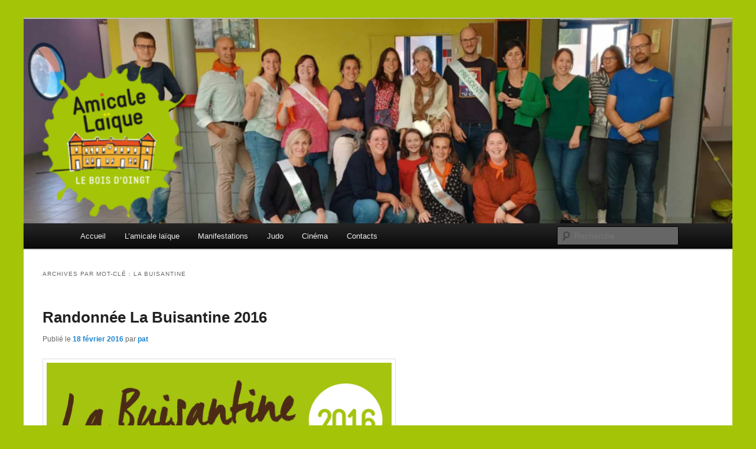

--- FILE ---
content_type: text/html; charset=UTF-8
request_url: https://amicalelaique.boisdoingt.org/tag/la-buisantine/
body_size: 13333
content:
<!DOCTYPE html>
<!--[if IE 6]>
<html id="ie6" lang="fr-FR">
<![endif]-->
<!--[if IE 7]>
<html id="ie7" lang="fr-FR">
<![endif]-->
<!--[if IE 8]>
<html id="ie8" lang="fr-FR">
<![endif]-->
<!--[if !(IE 6) & !(IE 7) & !(IE 8)]><!-->
<html lang="fr-FR">
<!--<![endif]-->
<head>
<meta charset="UTF-8" />
<meta name="viewport" content="width=device-width" />
<title>
la buisantine Archives - Amicale Laïque du Bois d&#039;OingtAmicale Laïque du Bois d&#039;Oingt	</title>
<link rel="profile" href="https://gmpg.org/xfn/11" />
<link rel="stylesheet" type="text/css" media="all" href="https://amicalelaique.boisdoingt.org/wp-content/themes/twentyeleven/style.css?ver=20190507" />
<link rel="pingback" href="https://amicalelaique.boisdoingt.org/xmlrpc.php">
<!--[if lt IE 9]>
<script src="https://amicalelaique.boisdoingt.org/wp-content/themes/twentyeleven/js/html5.js?ver=3.7.0" type="text/javascript"></script>
<![endif]-->
<meta name='robots' content='index, follow, max-image-preview:large, max-snippet:-1, max-video-preview:-1' />

	<!-- This site is optimized with the Yoast SEO plugin v21.1 - https://yoast.com/wordpress/plugins/seo/ -->
	<link rel="canonical" href="https://amicalelaique.boisdoingt.org/tag/la-buisantine/" />
	<meta property="og:locale" content="fr_FR" />
	<meta property="og:type" content="article" />
	<meta property="og:title" content="la buisantine Archives - Amicale Laïque du Bois d&#039;Oingt" />
	<meta property="og:url" content="https://amicalelaique.boisdoingt.org/tag/la-buisantine/" />
	<meta property="og:site_name" content="Amicale Laïque du Bois d&#039;Oingt" />
	<script type="application/ld+json" class="yoast-schema-graph">{"@context":"https://schema.org","@graph":[{"@type":"CollectionPage","@id":"https://amicalelaique.boisdoingt.org/tag/la-buisantine/","url":"https://amicalelaique.boisdoingt.org/tag/la-buisantine/","name":"la buisantine Archives - Amicale Laïque du Bois d&#039;Oingt","isPartOf":{"@id":"https://amicalelaique.boisdoingt.org/#website"},"inLanguage":"fr-FR"},{"@type":"WebSite","@id":"https://amicalelaique.boisdoingt.org/#website","url":"https://amicalelaique.boisdoingt.org/","name":"Amicale Laïque du Bois d&#039;Oingt","description":"","potentialAction":[{"@type":"SearchAction","target":{"@type":"EntryPoint","urlTemplate":"https://amicalelaique.boisdoingt.org/?s={search_term_string}"},"query-input":"required name=search_term_string"}],"inLanguage":"fr-FR"}]}</script>
	<!-- / Yoast SEO plugin. -->


<link rel='dns-prefetch' href='//stats.wp.com' />
<link rel='dns-prefetch' href='//v0.wordpress.com' />
<link rel='dns-prefetch' href='//c0.wp.com' />
<link rel='dns-prefetch' href='//i0.wp.com' />
<link rel="alternate" type="application/rss+xml" title="Amicale Laïque du Bois d&#039;Oingt &raquo; Flux" href="https://amicalelaique.boisdoingt.org/feed/" />
<link rel="alternate" type="application/rss+xml" title="Amicale Laïque du Bois d&#039;Oingt &raquo; Flux des commentaires" href="https://amicalelaique.boisdoingt.org/comments/feed/" />
<link rel="alternate" type="text/calendar" title="Amicale Laïque du Bois d&#039;Oingt &raquo; Flux iCal" href="https://amicalelaique.boisdoingt.org/evenements/?ical=1" />
<link rel="alternate" type="application/rss+xml" title="Amicale Laïque du Bois d&#039;Oingt &raquo; Flux de l’étiquette la buisantine" href="https://amicalelaique.boisdoingt.org/tag/la-buisantine/feed/" />
<script type="text/javascript">
window._wpemojiSettings = {"baseUrl":"https:\/\/s.w.org\/images\/core\/emoji\/14.0.0\/72x72\/","ext":".png","svgUrl":"https:\/\/s.w.org\/images\/core\/emoji\/14.0.0\/svg\/","svgExt":".svg","source":{"concatemoji":"https:\/\/amicalelaique.boisdoingt.org\/wp-includes\/js\/wp-emoji-release.min.js?ver=6.1.9"}};
/*! This file is auto-generated */
!function(e,a,t){var n,r,o,i=a.createElement("canvas"),p=i.getContext&&i.getContext("2d");function s(e,t){var a=String.fromCharCode,e=(p.clearRect(0,0,i.width,i.height),p.fillText(a.apply(this,e),0,0),i.toDataURL());return p.clearRect(0,0,i.width,i.height),p.fillText(a.apply(this,t),0,0),e===i.toDataURL()}function c(e){var t=a.createElement("script");t.src=e,t.defer=t.type="text/javascript",a.getElementsByTagName("head")[0].appendChild(t)}for(o=Array("flag","emoji"),t.supports={everything:!0,everythingExceptFlag:!0},r=0;r<o.length;r++)t.supports[o[r]]=function(e){if(p&&p.fillText)switch(p.textBaseline="top",p.font="600 32px Arial",e){case"flag":return s([127987,65039,8205,9895,65039],[127987,65039,8203,9895,65039])?!1:!s([55356,56826,55356,56819],[55356,56826,8203,55356,56819])&&!s([55356,57332,56128,56423,56128,56418,56128,56421,56128,56430,56128,56423,56128,56447],[55356,57332,8203,56128,56423,8203,56128,56418,8203,56128,56421,8203,56128,56430,8203,56128,56423,8203,56128,56447]);case"emoji":return!s([129777,127995,8205,129778,127999],[129777,127995,8203,129778,127999])}return!1}(o[r]),t.supports.everything=t.supports.everything&&t.supports[o[r]],"flag"!==o[r]&&(t.supports.everythingExceptFlag=t.supports.everythingExceptFlag&&t.supports[o[r]]);t.supports.everythingExceptFlag=t.supports.everythingExceptFlag&&!t.supports.flag,t.DOMReady=!1,t.readyCallback=function(){t.DOMReady=!0},t.supports.everything||(n=function(){t.readyCallback()},a.addEventListener?(a.addEventListener("DOMContentLoaded",n,!1),e.addEventListener("load",n,!1)):(e.attachEvent("onload",n),a.attachEvent("onreadystatechange",function(){"complete"===a.readyState&&t.readyCallback()})),(e=t.source||{}).concatemoji?c(e.concatemoji):e.wpemoji&&e.twemoji&&(c(e.twemoji),c(e.wpemoji)))}(window,document,window._wpemojiSettings);
</script>
<style type="text/css">
img.wp-smiley,
img.emoji {
	display: inline !important;
	border: none !important;
	box-shadow: none !important;
	height: 1em !important;
	width: 1em !important;
	margin: 0 0.07em !important;
	vertical-align: -0.1em !important;
	background: none !important;
	padding: 0 !important;
}
</style>
	<link rel='stylesheet' id='formidable-css' href='https://amicalelaique.boisdoingt.org/wp-content/plugins/formidable/css/formidableforms.css?ver=1142300' type='text/css' media='all' />
<link rel='stylesheet' id='twb-open-sans-css' href='https://fonts.googleapis.com/css?family=Open+Sans%3A300%2C400%2C500%2C600%2C700%2C800&#038;display=swap&#038;ver=6.1.9' type='text/css' media='all' />
<link rel='stylesheet' id='twb-global-css' href='https://amicalelaique.boisdoingt.org/wp-content/plugins/form-maker/booster/assets/css/global.css?ver=1.0.0' type='text/css' media='all' />
<link rel='stylesheet' id='wp-block-library-css' href='https://c0.wp.com/c/6.1.9/wp-includes/css/dist/block-library/style.min.css' type='text/css' media='all' />
<style id='wp-block-library-inline-css' type='text/css'>
.has-text-align-justify{text-align:justify;}
</style>
<style id='wp-block-library-theme-inline-css' type='text/css'>
.wp-block-audio figcaption{color:#555;font-size:13px;text-align:center}.is-dark-theme .wp-block-audio figcaption{color:hsla(0,0%,100%,.65)}.wp-block-audio{margin:0 0 1em}.wp-block-code{border:1px solid #ccc;border-radius:4px;font-family:Menlo,Consolas,monaco,monospace;padding:.8em 1em}.wp-block-embed figcaption{color:#555;font-size:13px;text-align:center}.is-dark-theme .wp-block-embed figcaption{color:hsla(0,0%,100%,.65)}.wp-block-embed{margin:0 0 1em}.blocks-gallery-caption{color:#555;font-size:13px;text-align:center}.is-dark-theme .blocks-gallery-caption{color:hsla(0,0%,100%,.65)}.wp-block-image figcaption{color:#555;font-size:13px;text-align:center}.is-dark-theme .wp-block-image figcaption{color:hsla(0,0%,100%,.65)}.wp-block-image{margin:0 0 1em}.wp-block-pullquote{border-top:4px solid;border-bottom:4px solid;margin-bottom:1.75em;color:currentColor}.wp-block-pullquote__citation,.wp-block-pullquote cite,.wp-block-pullquote footer{color:currentColor;text-transform:uppercase;font-size:.8125em;font-style:normal}.wp-block-quote{border-left:.25em solid;margin:0 0 1.75em;padding-left:1em}.wp-block-quote cite,.wp-block-quote footer{color:currentColor;font-size:.8125em;position:relative;font-style:normal}.wp-block-quote.has-text-align-right{border-left:none;border-right:.25em solid;padding-left:0;padding-right:1em}.wp-block-quote.has-text-align-center{border:none;padding-left:0}.wp-block-quote.is-large,.wp-block-quote.is-style-large,.wp-block-quote.is-style-plain{border:none}.wp-block-search .wp-block-search__label{font-weight:700}.wp-block-search__button{border:1px solid #ccc;padding:.375em .625em}:where(.wp-block-group.has-background){padding:1.25em 2.375em}.wp-block-separator.has-css-opacity{opacity:.4}.wp-block-separator{border:none;border-bottom:2px solid;margin-left:auto;margin-right:auto}.wp-block-separator.has-alpha-channel-opacity{opacity:1}.wp-block-separator:not(.is-style-wide):not(.is-style-dots){width:100px}.wp-block-separator.has-background:not(.is-style-dots){border-bottom:none;height:1px}.wp-block-separator.has-background:not(.is-style-wide):not(.is-style-dots){height:2px}.wp-block-table{margin:"0 0 1em 0"}.wp-block-table thead{border-bottom:3px solid}.wp-block-table tfoot{border-top:3px solid}.wp-block-table td,.wp-block-table th{word-break:normal}.wp-block-table figcaption{color:#555;font-size:13px;text-align:center}.is-dark-theme .wp-block-table figcaption{color:hsla(0,0%,100%,.65)}.wp-block-video figcaption{color:#555;font-size:13px;text-align:center}.is-dark-theme .wp-block-video figcaption{color:hsla(0,0%,100%,.65)}.wp-block-video{margin:0 0 1em}.wp-block-template-part.has-background{padding:1.25em 2.375em;margin-top:0;margin-bottom:0}
</style>
<link rel='stylesheet' id='jetpack-videopress-video-block-view-css' href='https://amicalelaique.boisdoingt.org/wp-content/plugins/jetpack/jetpack_vendor/automattic/jetpack-videopress/build/block-editor/blocks/video/view.css?minify=false&#038;ver=34ae973733627b74a14e' type='text/css' media='all' />
<link rel='stylesheet' id='mediaelement-css' href='https://c0.wp.com/c/6.1.9/wp-includes/js/mediaelement/mediaelementplayer-legacy.min.css' type='text/css' media='all' />
<link rel='stylesheet' id='wp-mediaelement-css' href='https://c0.wp.com/c/6.1.9/wp-includes/js/mediaelement/wp-mediaelement.min.css' type='text/css' media='all' />
<link rel='stylesheet' id='classic-theme-styles-css' href='https://c0.wp.com/c/6.1.9/wp-includes/css/classic-themes.min.css' type='text/css' media='all' />
<style id='global-styles-inline-css' type='text/css'>
body{--wp--preset--color--black: #000;--wp--preset--color--cyan-bluish-gray: #abb8c3;--wp--preset--color--white: #fff;--wp--preset--color--pale-pink: #f78da7;--wp--preset--color--vivid-red: #cf2e2e;--wp--preset--color--luminous-vivid-orange: #ff6900;--wp--preset--color--luminous-vivid-amber: #fcb900;--wp--preset--color--light-green-cyan: #7bdcb5;--wp--preset--color--vivid-green-cyan: #00d084;--wp--preset--color--pale-cyan-blue: #8ed1fc;--wp--preset--color--vivid-cyan-blue: #0693e3;--wp--preset--color--vivid-purple: #9b51e0;--wp--preset--color--blue: #1982d1;--wp--preset--color--dark-gray: #373737;--wp--preset--color--medium-gray: #666;--wp--preset--color--light-gray: #e2e2e2;--wp--preset--gradient--vivid-cyan-blue-to-vivid-purple: linear-gradient(135deg,rgba(6,147,227,1) 0%,rgb(155,81,224) 100%);--wp--preset--gradient--light-green-cyan-to-vivid-green-cyan: linear-gradient(135deg,rgb(122,220,180) 0%,rgb(0,208,130) 100%);--wp--preset--gradient--luminous-vivid-amber-to-luminous-vivid-orange: linear-gradient(135deg,rgba(252,185,0,1) 0%,rgba(255,105,0,1) 100%);--wp--preset--gradient--luminous-vivid-orange-to-vivid-red: linear-gradient(135deg,rgba(255,105,0,1) 0%,rgb(207,46,46) 100%);--wp--preset--gradient--very-light-gray-to-cyan-bluish-gray: linear-gradient(135deg,rgb(238,238,238) 0%,rgb(169,184,195) 100%);--wp--preset--gradient--cool-to-warm-spectrum: linear-gradient(135deg,rgb(74,234,220) 0%,rgb(151,120,209) 20%,rgb(207,42,186) 40%,rgb(238,44,130) 60%,rgb(251,105,98) 80%,rgb(254,248,76) 100%);--wp--preset--gradient--blush-light-purple: linear-gradient(135deg,rgb(255,206,236) 0%,rgb(152,150,240) 100%);--wp--preset--gradient--blush-bordeaux: linear-gradient(135deg,rgb(254,205,165) 0%,rgb(254,45,45) 50%,rgb(107,0,62) 100%);--wp--preset--gradient--luminous-dusk: linear-gradient(135deg,rgb(255,203,112) 0%,rgb(199,81,192) 50%,rgb(65,88,208) 100%);--wp--preset--gradient--pale-ocean: linear-gradient(135deg,rgb(255,245,203) 0%,rgb(182,227,212) 50%,rgb(51,167,181) 100%);--wp--preset--gradient--electric-grass: linear-gradient(135deg,rgb(202,248,128) 0%,rgb(113,206,126) 100%);--wp--preset--gradient--midnight: linear-gradient(135deg,rgb(2,3,129) 0%,rgb(40,116,252) 100%);--wp--preset--duotone--dark-grayscale: url('#wp-duotone-dark-grayscale');--wp--preset--duotone--grayscale: url('#wp-duotone-grayscale');--wp--preset--duotone--purple-yellow: url('#wp-duotone-purple-yellow');--wp--preset--duotone--blue-red: url('#wp-duotone-blue-red');--wp--preset--duotone--midnight: url('#wp-duotone-midnight');--wp--preset--duotone--magenta-yellow: url('#wp-duotone-magenta-yellow');--wp--preset--duotone--purple-green: url('#wp-duotone-purple-green');--wp--preset--duotone--blue-orange: url('#wp-duotone-blue-orange');--wp--preset--font-size--small: 13px;--wp--preset--font-size--medium: 20px;--wp--preset--font-size--large: 36px;--wp--preset--font-size--x-large: 42px;--wp--preset--spacing--20: 0.44rem;--wp--preset--spacing--30: 0.67rem;--wp--preset--spacing--40: 1rem;--wp--preset--spacing--50: 1.5rem;--wp--preset--spacing--60: 2.25rem;--wp--preset--spacing--70: 3.38rem;--wp--preset--spacing--80: 5.06rem;}:where(.is-layout-flex){gap: 0.5em;}body .is-layout-flow > .alignleft{float: left;margin-inline-start: 0;margin-inline-end: 2em;}body .is-layout-flow > .alignright{float: right;margin-inline-start: 2em;margin-inline-end: 0;}body .is-layout-flow > .aligncenter{margin-left: auto !important;margin-right: auto !important;}body .is-layout-constrained > .alignleft{float: left;margin-inline-start: 0;margin-inline-end: 2em;}body .is-layout-constrained > .alignright{float: right;margin-inline-start: 2em;margin-inline-end: 0;}body .is-layout-constrained > .aligncenter{margin-left: auto !important;margin-right: auto !important;}body .is-layout-constrained > :where(:not(.alignleft):not(.alignright):not(.alignfull)){max-width: var(--wp--style--global--content-size);margin-left: auto !important;margin-right: auto !important;}body .is-layout-constrained > .alignwide{max-width: var(--wp--style--global--wide-size);}body .is-layout-flex{display: flex;}body .is-layout-flex{flex-wrap: wrap;align-items: center;}body .is-layout-flex > *{margin: 0;}:where(.wp-block-columns.is-layout-flex){gap: 2em;}.has-black-color{color: var(--wp--preset--color--black) !important;}.has-cyan-bluish-gray-color{color: var(--wp--preset--color--cyan-bluish-gray) !important;}.has-white-color{color: var(--wp--preset--color--white) !important;}.has-pale-pink-color{color: var(--wp--preset--color--pale-pink) !important;}.has-vivid-red-color{color: var(--wp--preset--color--vivid-red) !important;}.has-luminous-vivid-orange-color{color: var(--wp--preset--color--luminous-vivid-orange) !important;}.has-luminous-vivid-amber-color{color: var(--wp--preset--color--luminous-vivid-amber) !important;}.has-light-green-cyan-color{color: var(--wp--preset--color--light-green-cyan) !important;}.has-vivid-green-cyan-color{color: var(--wp--preset--color--vivid-green-cyan) !important;}.has-pale-cyan-blue-color{color: var(--wp--preset--color--pale-cyan-blue) !important;}.has-vivid-cyan-blue-color{color: var(--wp--preset--color--vivid-cyan-blue) !important;}.has-vivid-purple-color{color: var(--wp--preset--color--vivid-purple) !important;}.has-black-background-color{background-color: var(--wp--preset--color--black) !important;}.has-cyan-bluish-gray-background-color{background-color: var(--wp--preset--color--cyan-bluish-gray) !important;}.has-white-background-color{background-color: var(--wp--preset--color--white) !important;}.has-pale-pink-background-color{background-color: var(--wp--preset--color--pale-pink) !important;}.has-vivid-red-background-color{background-color: var(--wp--preset--color--vivid-red) !important;}.has-luminous-vivid-orange-background-color{background-color: var(--wp--preset--color--luminous-vivid-orange) !important;}.has-luminous-vivid-amber-background-color{background-color: var(--wp--preset--color--luminous-vivid-amber) !important;}.has-light-green-cyan-background-color{background-color: var(--wp--preset--color--light-green-cyan) !important;}.has-vivid-green-cyan-background-color{background-color: var(--wp--preset--color--vivid-green-cyan) !important;}.has-pale-cyan-blue-background-color{background-color: var(--wp--preset--color--pale-cyan-blue) !important;}.has-vivid-cyan-blue-background-color{background-color: var(--wp--preset--color--vivid-cyan-blue) !important;}.has-vivid-purple-background-color{background-color: var(--wp--preset--color--vivid-purple) !important;}.has-black-border-color{border-color: var(--wp--preset--color--black) !important;}.has-cyan-bluish-gray-border-color{border-color: var(--wp--preset--color--cyan-bluish-gray) !important;}.has-white-border-color{border-color: var(--wp--preset--color--white) !important;}.has-pale-pink-border-color{border-color: var(--wp--preset--color--pale-pink) !important;}.has-vivid-red-border-color{border-color: var(--wp--preset--color--vivid-red) !important;}.has-luminous-vivid-orange-border-color{border-color: var(--wp--preset--color--luminous-vivid-orange) !important;}.has-luminous-vivid-amber-border-color{border-color: var(--wp--preset--color--luminous-vivid-amber) !important;}.has-light-green-cyan-border-color{border-color: var(--wp--preset--color--light-green-cyan) !important;}.has-vivid-green-cyan-border-color{border-color: var(--wp--preset--color--vivid-green-cyan) !important;}.has-pale-cyan-blue-border-color{border-color: var(--wp--preset--color--pale-cyan-blue) !important;}.has-vivid-cyan-blue-border-color{border-color: var(--wp--preset--color--vivid-cyan-blue) !important;}.has-vivid-purple-border-color{border-color: var(--wp--preset--color--vivid-purple) !important;}.has-vivid-cyan-blue-to-vivid-purple-gradient-background{background: var(--wp--preset--gradient--vivid-cyan-blue-to-vivid-purple) !important;}.has-light-green-cyan-to-vivid-green-cyan-gradient-background{background: var(--wp--preset--gradient--light-green-cyan-to-vivid-green-cyan) !important;}.has-luminous-vivid-amber-to-luminous-vivid-orange-gradient-background{background: var(--wp--preset--gradient--luminous-vivid-amber-to-luminous-vivid-orange) !important;}.has-luminous-vivid-orange-to-vivid-red-gradient-background{background: var(--wp--preset--gradient--luminous-vivid-orange-to-vivid-red) !important;}.has-very-light-gray-to-cyan-bluish-gray-gradient-background{background: var(--wp--preset--gradient--very-light-gray-to-cyan-bluish-gray) !important;}.has-cool-to-warm-spectrum-gradient-background{background: var(--wp--preset--gradient--cool-to-warm-spectrum) !important;}.has-blush-light-purple-gradient-background{background: var(--wp--preset--gradient--blush-light-purple) !important;}.has-blush-bordeaux-gradient-background{background: var(--wp--preset--gradient--blush-bordeaux) !important;}.has-luminous-dusk-gradient-background{background: var(--wp--preset--gradient--luminous-dusk) !important;}.has-pale-ocean-gradient-background{background: var(--wp--preset--gradient--pale-ocean) !important;}.has-electric-grass-gradient-background{background: var(--wp--preset--gradient--electric-grass) !important;}.has-midnight-gradient-background{background: var(--wp--preset--gradient--midnight) !important;}.has-small-font-size{font-size: var(--wp--preset--font-size--small) !important;}.has-medium-font-size{font-size: var(--wp--preset--font-size--medium) !important;}.has-large-font-size{font-size: var(--wp--preset--font-size--large) !important;}.has-x-large-font-size{font-size: var(--wp--preset--font-size--x-large) !important;}
.wp-block-navigation a:where(:not(.wp-element-button)){color: inherit;}
:where(.wp-block-columns.is-layout-flex){gap: 2em;}
.wp-block-pullquote{font-size: 1.5em;line-height: 1.6;}
</style>
<link rel='stylesheet' id='twentyeleven-block-style-css' href='https://amicalelaique.boisdoingt.org/wp-content/themes/twentyeleven/blocks.css?ver=20190102' type='text/css' media='all' />
<link rel='stylesheet' id='fancybox-css' href='https://amicalelaique.boisdoingt.org/wp-content/plugins/easy-fancybox/fancybox/1.5.4/jquery.fancybox.min.css?ver=6.1.9' type='text/css' media='screen' />
<style id='fancybox-inline-css' type='text/css'>
#fancybox-outer{background:#ffffff}#fancybox-content{background:#ffffff;border-color:#ffffff;color:#000000;}#fancybox-title,#fancybox-title-float-main{color:#fff}
</style>
<link rel='stylesheet' id='jetpack_css-css' href='https://c0.wp.com/p/jetpack/12.5.1/css/jetpack.css' type='text/css' media='all' />
<script type='text/javascript' src='https://c0.wp.com/c/6.1.9/wp-includes/js/jquery/jquery.min.js' id='jquery-core-js'></script>
<script type='text/javascript' src='https://c0.wp.com/c/6.1.9/wp-includes/js/jquery/jquery-migrate.min.js' id='jquery-migrate-js'></script>
<script type='text/javascript' src='https://amicalelaique.boisdoingt.org/wp-content/plugins/form-maker/booster/assets/js/circle-progress.js?ver=1.2.2' id='twb-circle-js'></script>
<script type='text/javascript' id='twb-global-js-extra'>
/* <![CDATA[ */
var twb = {"nonce":"b30994572a","ajax_url":"https:\/\/amicalelaique.boisdoingt.org\/wp-admin\/admin-ajax.php","plugin_url":"https:\/\/amicalelaique.boisdoingt.org\/wp-content\/plugins\/form-maker\/booster","href":"https:\/\/amicalelaique.boisdoingt.org\/wp-admin\/admin.php?page=twb_form-maker"};
var twb = {"nonce":"b30994572a","ajax_url":"https:\/\/amicalelaique.boisdoingt.org\/wp-admin\/admin-ajax.php","plugin_url":"https:\/\/amicalelaique.boisdoingt.org\/wp-content\/plugins\/form-maker\/booster","href":"https:\/\/amicalelaique.boisdoingt.org\/wp-admin\/admin.php?page=twb_form-maker"};
/* ]]> */
</script>
<script type='text/javascript' src='https://amicalelaique.boisdoingt.org/wp-content/plugins/form-maker/booster/assets/js/global.js?ver=1.0.0' id='twb-global-js'></script>
<script type='text/javascript' src='https://c0.wp.com/c/6.1.9/wp-includes/js/tinymce/tinymce.min.js' id='wp-tinymce-root-js'></script>
<script type='text/javascript' src='https://c0.wp.com/c/6.1.9/wp-includes/js/tinymce/plugins/compat3x/plugin.min.js' id='wp-tinymce-js'></script>
<link rel="https://api.w.org/" href="https://amicalelaique.boisdoingt.org/wp-json/" /><link rel="alternate" type="application/json" href="https://amicalelaique.boisdoingt.org/wp-json/wp/v2/tags/26" /><link rel="EditURI" type="application/rsd+xml" title="RSD" href="https://amicalelaique.boisdoingt.org/xmlrpc.php?rsd" />
<link rel="wlwmanifest" type="application/wlwmanifest+xml" href="https://amicalelaique.boisdoingt.org/wp-includes/wlwmanifest.xml" />
<meta name="generator" content="WordPress 6.1.9" />
<meta name="tec-api-version" content="v1"><meta name="tec-api-origin" content="https://amicalelaique.boisdoingt.org"><link rel="alternate" href="https://amicalelaique.boisdoingt.org/wp-json/tribe/events/v1/events/?tags=la-buisantine" />	<style>img#wpstats{display:none}</style>
				<style type="text/css" id="twentyeleven-header-css">
				#site-title,
		#site-description {
			position: absolute;
			clip: rect(1px 1px 1px 1px); /* IE6, IE7 */
			clip: rect(1px, 1px, 1px, 1px);
		}
				</style>
		<style type="text/css" id="custom-background-css">
body.custom-background { background-color: #a4c408; }
</style>
				<style type="text/css">
				/* If html does not have either class, do not show lazy loaded images. */
				html:not( .jetpack-lazy-images-js-enabled ):not( .js ) .jetpack-lazy-image {
					display: none;
				}
			</style>
			<script>
				document.documentElement.classList.add(
					'jetpack-lazy-images-js-enabled'
				);
			</script>
				<style type="text/css" id="wp-custom-css">
			/*
Bienvenue dans l'éditeur de CSS !

Pour en savoir plus sur le fonctionnement de l'éditeur, vous pouvez vous
rendre sur cette page :
http://wp.me/PEmnE-Bt
*/

#page {
	max-width: 1200px;
}

#primary {
	padding: 0 2rem 0 2rem;
	width: 100%;
	box-sizing: border-box;
}
#content {
	width: 100%;
	margin: 0;
}

#secondary {
	display: none;
}

.singular .entry-header, .singular .entry-content {
	width: 100%;
}

.singular.page .hentry {
	padding: 0;
}

.entry-content h1 {
	font-size: 1.5em;
	margin: 0 0 .6em;
}

.entry-content h2 {
	font-size: 1.3em;
	margin: 0 0 .4em;
}

.frm_forms br {
	display: none;
}

.text-center {
	text-align: center;
}

.wp-block-button .wp-block-button__link {
	margin: 5px 0 20px;
	text-shadow: none;
	transition: background-color 200ms;
}

.wp-block-button .wp-block-button__link:hover {
	color: white;
	background-color: #6ebe07 !important;
}

.wp-block-button__link img {
	display: inline-block;
	margin-right: 0.5rem;
	border: 0;
	vertical-align: middle;
}

.wp-block-button__link:hover img[class*="wp-image-"],
.wp-block-button__link:active img[class*="wp-image-"],
.wp-block-button__link:focus img[class*="wp-image-"]{
	background-color: transparent;
}

.wp-block-button__link strong {
	display: inline-block;
	vertical-align: middle;
}		</style>
		</head>

<body class="archive tag tag-la-buisantine tag-26 custom-background wp-embed-responsive tribe-no-js metaslider-plugin two-column right-sidebar">
<div class="skip-link"><a class="assistive-text" href="#content">Aller au contenu principal</a></div><div class="skip-link"><a class="assistive-text" href="#secondary">Aller au contenu secondaire</a></div><svg xmlns="http://www.w3.org/2000/svg" viewBox="0 0 0 0" width="0" height="0" focusable="false" role="none" style="visibility: hidden; position: absolute; left: -9999px; overflow: hidden;" ><defs><filter id="wp-duotone-dark-grayscale"><feColorMatrix color-interpolation-filters="sRGB" type="matrix" values=" .299 .587 .114 0 0 .299 .587 .114 0 0 .299 .587 .114 0 0 .299 .587 .114 0 0 " /><feComponentTransfer color-interpolation-filters="sRGB" ><feFuncR type="table" tableValues="0 0.49803921568627" /><feFuncG type="table" tableValues="0 0.49803921568627" /><feFuncB type="table" tableValues="0 0.49803921568627" /><feFuncA type="table" tableValues="1 1" /></feComponentTransfer><feComposite in2="SourceGraphic" operator="in" /></filter></defs></svg><svg xmlns="http://www.w3.org/2000/svg" viewBox="0 0 0 0" width="0" height="0" focusable="false" role="none" style="visibility: hidden; position: absolute; left: -9999px; overflow: hidden;" ><defs><filter id="wp-duotone-grayscale"><feColorMatrix color-interpolation-filters="sRGB" type="matrix" values=" .299 .587 .114 0 0 .299 .587 .114 0 0 .299 .587 .114 0 0 .299 .587 .114 0 0 " /><feComponentTransfer color-interpolation-filters="sRGB" ><feFuncR type="table" tableValues="0 1" /><feFuncG type="table" tableValues="0 1" /><feFuncB type="table" tableValues="0 1" /><feFuncA type="table" tableValues="1 1" /></feComponentTransfer><feComposite in2="SourceGraphic" operator="in" /></filter></defs></svg><svg xmlns="http://www.w3.org/2000/svg" viewBox="0 0 0 0" width="0" height="0" focusable="false" role="none" style="visibility: hidden; position: absolute; left: -9999px; overflow: hidden;" ><defs><filter id="wp-duotone-purple-yellow"><feColorMatrix color-interpolation-filters="sRGB" type="matrix" values=" .299 .587 .114 0 0 .299 .587 .114 0 0 .299 .587 .114 0 0 .299 .587 .114 0 0 " /><feComponentTransfer color-interpolation-filters="sRGB" ><feFuncR type="table" tableValues="0.54901960784314 0.98823529411765" /><feFuncG type="table" tableValues="0 1" /><feFuncB type="table" tableValues="0.71764705882353 0.25490196078431" /><feFuncA type="table" tableValues="1 1" /></feComponentTransfer><feComposite in2="SourceGraphic" operator="in" /></filter></defs></svg><svg xmlns="http://www.w3.org/2000/svg" viewBox="0 0 0 0" width="0" height="0" focusable="false" role="none" style="visibility: hidden; position: absolute; left: -9999px; overflow: hidden;" ><defs><filter id="wp-duotone-blue-red"><feColorMatrix color-interpolation-filters="sRGB" type="matrix" values=" .299 .587 .114 0 0 .299 .587 .114 0 0 .299 .587 .114 0 0 .299 .587 .114 0 0 " /><feComponentTransfer color-interpolation-filters="sRGB" ><feFuncR type="table" tableValues="0 1" /><feFuncG type="table" tableValues="0 0.27843137254902" /><feFuncB type="table" tableValues="0.5921568627451 0.27843137254902" /><feFuncA type="table" tableValues="1 1" /></feComponentTransfer><feComposite in2="SourceGraphic" operator="in" /></filter></defs></svg><svg xmlns="http://www.w3.org/2000/svg" viewBox="0 0 0 0" width="0" height="0" focusable="false" role="none" style="visibility: hidden; position: absolute; left: -9999px; overflow: hidden;" ><defs><filter id="wp-duotone-midnight"><feColorMatrix color-interpolation-filters="sRGB" type="matrix" values=" .299 .587 .114 0 0 .299 .587 .114 0 0 .299 .587 .114 0 0 .299 .587 .114 0 0 " /><feComponentTransfer color-interpolation-filters="sRGB" ><feFuncR type="table" tableValues="0 0" /><feFuncG type="table" tableValues="0 0.64705882352941" /><feFuncB type="table" tableValues="0 1" /><feFuncA type="table" tableValues="1 1" /></feComponentTransfer><feComposite in2="SourceGraphic" operator="in" /></filter></defs></svg><svg xmlns="http://www.w3.org/2000/svg" viewBox="0 0 0 0" width="0" height="0" focusable="false" role="none" style="visibility: hidden; position: absolute; left: -9999px; overflow: hidden;" ><defs><filter id="wp-duotone-magenta-yellow"><feColorMatrix color-interpolation-filters="sRGB" type="matrix" values=" .299 .587 .114 0 0 .299 .587 .114 0 0 .299 .587 .114 0 0 .299 .587 .114 0 0 " /><feComponentTransfer color-interpolation-filters="sRGB" ><feFuncR type="table" tableValues="0.78039215686275 1" /><feFuncG type="table" tableValues="0 0.94901960784314" /><feFuncB type="table" tableValues="0.35294117647059 0.47058823529412" /><feFuncA type="table" tableValues="1 1" /></feComponentTransfer><feComposite in2="SourceGraphic" operator="in" /></filter></defs></svg><svg xmlns="http://www.w3.org/2000/svg" viewBox="0 0 0 0" width="0" height="0" focusable="false" role="none" style="visibility: hidden; position: absolute; left: -9999px; overflow: hidden;" ><defs><filter id="wp-duotone-purple-green"><feColorMatrix color-interpolation-filters="sRGB" type="matrix" values=" .299 .587 .114 0 0 .299 .587 .114 0 0 .299 .587 .114 0 0 .299 .587 .114 0 0 " /><feComponentTransfer color-interpolation-filters="sRGB" ><feFuncR type="table" tableValues="0.65098039215686 0.40392156862745" /><feFuncG type="table" tableValues="0 1" /><feFuncB type="table" tableValues="0.44705882352941 0.4" /><feFuncA type="table" tableValues="1 1" /></feComponentTransfer><feComposite in2="SourceGraphic" operator="in" /></filter></defs></svg><svg xmlns="http://www.w3.org/2000/svg" viewBox="0 0 0 0" width="0" height="0" focusable="false" role="none" style="visibility: hidden; position: absolute; left: -9999px; overflow: hidden;" ><defs><filter id="wp-duotone-blue-orange"><feColorMatrix color-interpolation-filters="sRGB" type="matrix" values=" .299 .587 .114 0 0 .299 .587 .114 0 0 .299 .587 .114 0 0 .299 .587 .114 0 0 " /><feComponentTransfer color-interpolation-filters="sRGB" ><feFuncR type="table" tableValues="0.098039215686275 1" /><feFuncG type="table" tableValues="0 0.66274509803922" /><feFuncB type="table" tableValues="0.84705882352941 0.41960784313725" /><feFuncA type="table" tableValues="1 1" /></feComponentTransfer><feComposite in2="SourceGraphic" operator="in" /></filter></defs></svg><div id="page" class="hfeed">
	<header id="branding" role="banner">
			<hgroup>
				<h1 id="site-title"><span><a href="https://amicalelaique.boisdoingt.org/" rel="home">Amicale Laïque du Bois d&#039;Oingt</a></span></h1>
				<h2 id="site-description"></h2>
			</hgroup>

						<a href="https://amicalelaique.boisdoingt.org/">
									<img src="https://amicalelaique.boisdoingt.org/wp-content/uploads/2023/10/cropped-Untitled-design-4.png" width="1000" height="288" alt="Amicale Laïque du Bois d&#039;Oingt" />
								</a>
			
						<div class="only-search with-image">
					<form method="get" id="searchform" action="https://amicalelaique.boisdoingt.org/">
		<label for="s" class="assistive-text">Recherche</label>
		<input type="text" class="field" name="s" id="s" placeholder="Recherche" />
		<input type="submit" class="submit" name="submit" id="searchsubmit" value="Recherche" />
	</form>
			</div>
				
			<nav id="access" role="navigation">
				<h3 class="assistive-text">Menu principal</h3>
				<div class="menu-principal-container"><ul id="menu-principal" class="menu"><li id="menu-item-2446" class="menu-item menu-item-type-post_type menu-item-object-page menu-item-home menu-item-2446"><a href="https://amicalelaique.boisdoingt.org/">Accueil</a></li>
<li id="menu-item-11" class="menu-item menu-item-type-post_type menu-item-object-page menu-item-has-children menu-item-11"><a href="https://amicalelaique.boisdoingt.org/infos/">L&rsquo;amicale laïque</a>
<ul class="sub-menu">
	<li id="menu-item-400" class="menu-item menu-item-type-post_type menu-item-object-page menu-item-400"><a href="https://amicalelaique.boisdoingt.org/infos/">Présentation</a></li>
	<li id="menu-item-399" class="menu-item menu-item-type-taxonomy menu-item-object-category menu-item-399"><a href="https://amicalelaique.boisdoingt.org/category/la-vie-de-lamicale/">La vie de l&rsquo;Amicale</a></li>
	<li id="menu-item-401" class="menu-item menu-item-type-taxonomy menu-item-object-category menu-item-401"><a href="https://amicalelaique.boisdoingt.org/category/actions-en-faveur-de-l-ecole/">Actions en faveur de l&rsquo;Ecole</a></li>
</ul>
</li>
<li id="menu-item-7" class="menu-item menu-item-type-post_type menu-item-object-page menu-item-has-children menu-item-7"><a href="https://amicalelaique.boisdoingt.org/manifestations/">Manifestations</a>
<ul class="sub-menu">
	<li id="menu-item-65" class="menu-item menu-item-type-taxonomy menu-item-object-category menu-item-65"><a href="https://amicalelaique.boisdoingt.org/category/loto/">Loto</a></li>
	<li id="menu-item-64" class="menu-item menu-item-type-taxonomy menu-item-object-category menu-item-64"><a href="https://amicalelaique.boisdoingt.org/category/bourse-aux-jouets/">Bourse aux jouets</a></li>
	<li id="menu-item-67" class="menu-item menu-item-type-taxonomy menu-item-object-category menu-item-67"><a href="https://amicalelaique.boisdoingt.org/category/randonnee/">Randonnée Bois d&rsquo;Oingt</a></li>
	<li id="menu-item-66" class="menu-item menu-item-type-taxonomy menu-item-object-category menu-item-66"><a href="https://amicalelaique.boisdoingt.org/category/fete-de-lecole/">Fête de l&rsquo;école</a></li>
</ul>
</li>
<li id="menu-item-439" class="menu-item menu-item-type-post_type menu-item-object-page menu-item-439"><a href="https://amicalelaique.boisdoingt.org/judo/">Judo</a></li>
<li id="menu-item-324" class="menu-item menu-item-type-post_type menu-item-object-page menu-item-has-children menu-item-324"><a href="https://amicalelaique.boisdoingt.org/cinema/">Cinéma</a>
<ul class="sub-menu">
	<li id="menu-item-358" class="menu-item menu-item-type-post_type menu-item-object-page menu-item-358"><a href="https://amicalelaique.boisdoingt.org/cinema/">Présentation</a></li>
	<li id="menu-item-317" class="menu-item menu-item-type-taxonomy menu-item-object-category menu-item-317"><a href="https://amicalelaique.boisdoingt.org/category/cinema/">Programmation</a></li>
	<li id="menu-item-372" class="menu-item menu-item-type-post_type menu-item-object-page menu-item-372"><a href="https://amicalelaique.boisdoingt.org/cinema/archives-cinema/">Archives cinéma</a></li>
</ul>
</li>
<li id="menu-item-346" class="menu-item menu-item-type-post_type menu-item-object-page menu-item-346"><a href="https://amicalelaique.boisdoingt.org/contactez-nous/">Contacts</a></li>
</ul></div>			</nav><!-- #access -->
	</header><!-- #branding -->


	<div id="main">

		<section id="primary">
			<div id="content" role="main">

			
				<header class="page-header">
					<h1 class="page-title">
					Archives par mot-clé&nbsp;: <span>la buisantine</span>					</h1>

									</header>

				
				
					
	<article id="post-1597" class="post-1597 post type-post status-publish format-standard hentry category-randonnee tag-bois-doingt tag-la-buisantine tag-rando tag-randonnee">
		<header class="entry-header">
						<h1 class="entry-title"><a href="https://amicalelaique.boisdoingt.org/randonnee-buisantine-2016-2/" rel="bookmark">Randonnée La Buisantine 2016</a></h1>
			
						<div class="entry-meta">
				<span class="sep">Publié le </span><a href="https://amicalelaique.boisdoingt.org/randonnee-buisantine-2016-2/" title="23 h 03 min" rel="bookmark"><time class="entry-date" datetime="2016-02-18T23:03:17+01:00">18 février 2016</time></a><span class="by-author"> <span class="sep"> par </span> <span class="author vcard"><a class="url fn n" href="https://amicalelaique.boisdoingt.org/author/pat/" title="Afficher tous les articles par pat" rel="author">pat</a></span></span>			</div><!-- .entry-meta -->
			
					</header><!-- .entry-header -->

				<div class="entry-content">
			<h2><img decoding="async" class="wp-image-1593 size-full alignnone jetpack-lazy-image" src="https://i0.wp.com/www.boisdoingt.org/wp/wp-content/uploads/2016/01/buisantine2016.png?resize=584%2C195&#038;ssl=1" alt width="584" height="195" data-recalc-dims="1" data-lazy-srcset="https://i0.wp.com/amicalelaique.boisdoingt.org/wp-content/uploads/2016/01/buisantine2016.png?w=600&amp;ssl=1 600w, https://i0.wp.com/amicalelaique.boisdoingt.org/wp-content/uploads/2016/01/buisantine2016.png?resize=300%2C100&amp;ssl=1 300w, https://i0.wp.com/amicalelaique.boisdoingt.org/wp-content/uploads/2016/01/buisantine2016.png?resize=500%2C167&amp;ssl=1 500w" data-lazy-sizes="(max-width: 584px) 100vw, 584px" data-lazy-src="https://i0.wp.com/www.boisdoingt.org/wp/wp-content/uploads/2016/01/buisantine2016.png?resize=584%2C195&amp;is-pending-load=1#038;ssl=1" srcset="[data-uri]"><noscript><img data-lazy-fallback="1" decoding="async" class="wp-image-1593 size-full alignnone" src="https://i0.wp.com/www.boisdoingt.org/wp/wp-content/uploads/2016/01/buisantine2016.png?resize=584%2C195&#038;ssl=1" alt="" width="584" height="195" srcset="https://i0.wp.com/amicalelaique.boisdoingt.org/wp-content/uploads/2016/01/buisantine2016.png?w=600&amp;ssl=1 600w, https://i0.wp.com/amicalelaique.boisdoingt.org/wp-content/uploads/2016/01/buisantine2016.png?resize=300%2C100&amp;ssl=1 300w, https://i0.wp.com/amicalelaique.boisdoingt.org/wp-content/uploads/2016/01/buisantine2016.png?resize=500%2C167&amp;ssl=1 500w" sizes="(max-width: 584px) 100vw, 584px" data-recalc-dims="1"  /></noscript><br />
<strong>Randonnée en Beaujolais</strong></h2>
<p><strong>L&rsquo;édition 2016 de la randonnée « La Buisantine » </strong>organisée par l&rsquo;amicale laïque du Bois d&rsquo;Oingt se déroulera<strong> dimanche 06 mars 2016.<br />
</strong>Un parcours agréable à la découverte des villages des<strong> Pierres Dorées</strong> autour du<strong> Bois d&rsquo;Oingt : Moiré, Theizé, la route des crêtes en direction de Ville sur Jarnioux&#8230;</strong></p>
<p>Nous vous proposons <strong>quatre circuits balisés : 7, 13, 16 et 23 km</strong> avec <strong>ravitaillements gratuits</strong> (sandwiches, pommes, soupe au chou&#8230;)</p>
<p>Voir / télécharger les circuits en pdf et fichiers gpx :</p>
<table>
<tbody>
<tr>
<td style="text-align: center;"><a href="https://www.boisdoingt.org/wp/wp-content/uploads/2016/01/CARTE-RANDO-A.pdf" target="_blank" rel="">CARTE PDF<br />
<strong>RANDO A</strong></a><a href="https://www.boisdoingt.org/wp/wp-content/uploads/2016/01/CARTE-RANDO-A.pdf" target="_blank"><img decoding="async" class="wp-image-1588 size-full aligncenter jetpack-lazy-image" src="https://i0.wp.com/www.boisdoingt.org/wp/wp-content/uploads/2016/02/A.jpg?resize=100%2C100&#038;ssl=1" alt="Circuit A randonnée Bois d&#039;Oingt La Buisantine 2016" width="100" height="100" data-recalc-dims="1" data-lazy-src="https://i0.wp.com/www.boisdoingt.org/wp/wp-content/uploads/2016/02/A.jpg?resize=100%2C100&amp;is-pending-load=1#038;ssl=1" srcset="[data-uri]"><noscript><img data-lazy-fallback="1" decoding="async" loading="lazy" class="wp-image-1588 size-full aligncenter" src="https://i0.wp.com/www.boisdoingt.org/wp/wp-content/uploads/2016/02/A.jpg?resize=100%2C100&#038;ssl=1" alt="Circuit A randonnée Bois d'Oingt La Buisantine 2016" width="100" height="100" data-recalc-dims="1"  /></noscript></a></td>
<td style="text-align: center;"><a href="https://www.boisdoingt.org/wp/wp-content/uploads/2016/01/CARTE-RANDO-B.pdf" target="_blank" rel="">CARTE PDF<br />
<strong>RANDO B</strong></a><a href="https://www.boisdoingt.org/wp/wp-content/uploads/2016/01/CARTE-RANDO-B.pdf" target="_blank"><img decoding="async" class="wp-image-1588 size-full aligncenter jetpack-lazy-image" src="https://i0.wp.com/www.boisdoingt.org/wp/wp-content/uploads/2016/02/B.jpg?resize=100%2C100&#038;ssl=1" alt="Circuit B randonnée Bois d&#039;Oingt La Buisantine 2016" width="100" height="100" data-recalc-dims="1" data-lazy-src="https://i0.wp.com/www.boisdoingt.org/wp/wp-content/uploads/2016/02/B.jpg?resize=100%2C100&amp;is-pending-load=1#038;ssl=1" srcset="[data-uri]"><noscript><img data-lazy-fallback="1" decoding="async" loading="lazy" class="wp-image-1588 size-full aligncenter" src="https://i0.wp.com/www.boisdoingt.org/wp/wp-content/uploads/2016/02/B.jpg?resize=100%2C100&#038;ssl=1" alt="Circuit B randonnée Bois d'Oingt La Buisantine 2016" width="100" height="100" data-recalc-dims="1"  /></noscript></a></td>
<td style="text-align: center;"><a href="https://www.boisdoingt.org/wp/wp-content/uploads/2016/01/CARTE-RANDO-C.pdf" target="_blank" rel="">CARTE PDF<br />
<strong>RANDO C</strong></a><a href="https://www.boisdoingt.org/wp/wp-content/uploads/2016/01/CARTE-RANDO-C.pdf" target="_blank"><img decoding="async" class="wp-image-1589 size-full aligncenter jetpack-lazy-image" src="https://i0.wp.com/www.boisdoingt.org/wp/wp-content/uploads/2016/02/C.jpg?resize=100%2C100&#038;ssl=1" alt="Circuit C randonnée Bois d&#039;Oingt La Buisantine 2016" width="100" height="100" data-recalc-dims="1" data-lazy-src="https://i0.wp.com/www.boisdoingt.org/wp/wp-content/uploads/2016/02/C.jpg?resize=100%2C100&amp;is-pending-load=1#038;ssl=1" srcset="[data-uri]"><noscript><img data-lazy-fallback="1" decoding="async" loading="lazy" class="wp-image-1589 size-full aligncenter" src="https://i0.wp.com/www.boisdoingt.org/wp/wp-content/uploads/2016/02/C.jpg?resize=100%2C100&#038;ssl=1" alt="Circuit C randonnée Bois d'Oingt La Buisantine 2016" width="100" height="100" data-recalc-dims="1"  /></noscript></a></td>
<td style="text-align: center;"><a href="https://www.boisdoingt.org/wp/wp-content/uploads/2016/01/CARTE-RANDO-D.pdf" target="_blank" rel="">CARTE PDF<br />
<strong>RANDO D</strong></a><a href="https://www.boisdoingt.org/wp/wp-content/uploads/2016/01/CARTE-RANDO-D.pdf" target="_blank"><img decoding="async" class="wp-image-1586 size-full aligncenter jetpack-lazy-image" src="https://i0.wp.com/www.boisdoingt.org/wp/wp-content/uploads/2016/02/D.jpg?resize=100%2C100&#038;ssl=1" alt="Circuit D randonnée Bois d&#039;Oingt La Buisantine 2016" width="100" height="100" data-recalc-dims="1" data-lazy-src="https://i0.wp.com/www.boisdoingt.org/wp/wp-content/uploads/2016/02/D.jpg?resize=100%2C100&amp;is-pending-load=1#038;ssl=1" srcset="[data-uri]"><noscript><img data-lazy-fallback="1" decoding="async" loading="lazy" class="wp-image-1586 size-full aligncenter" src="https://i0.wp.com/www.boisdoingt.org/wp/wp-content/uploads/2016/02/D.jpg?resize=100%2C100&#038;ssl=1" alt="Circuit D randonnée Bois d'Oingt La Buisantine 2016" width="100" height="100" data-recalc-dims="1"  /></noscript></a></td>
</tr>
<tr>
<td style="text-align: center;"> <a href="https://www.boisdoingt.org/wp/wp-content/docs/CircuitA.gpx">Fichier gpx</a></td>
<td style="text-align: center;"> <a href="https://www.boisdoingt.org/wp/wp-content/docs/CircuitB.gpx">Fichier gpx</a></td>
<td style="text-align: center;"> <a href="https://www.boisdoingt.org/wp/wp-content/docs/CircuitC.gpx">Fichier gpx</a></td>
<td style="text-align: center;"> <a href="https://www.boisdoingt.org/wp/wp-content/docs/CircuitD.gpx">Fichier gpx</a></td>
</tr>
</tbody>
</table>
<h2>Circuit enfants</h2>
<p>Nous proposons également un<strong> circuit ludique</strong> d&rsquo;environ 4 km pour une ballade agrémentée d&rsquo;un <strong>jeu pour les enfants de 4 à 12 ans sur le thème :<br />
Découvre le nombre d&rsquo;or qui te mènera au trésor !<br />
</strong>De quoi marcher en famille tout en s&rsquo;amusant !<br />
(Parcours non accessible aux poussettes)</p>
<h2>Infos pratiques</h2>
<p>Départ de la salle des fêtes : de 8h à 11h pour le 23 km, jusqu’à 13h pour le 16 km, 14h pour le 13 km et 15h pour le 7 km et le ludique.</p>
<div class="page" title="Page 1">
<div class="layoutArea">
<div class="column">
<p>Petit geste pour l’environnement : pensez à apporter votre gobelet !<br />
<strong>Si vous n&rsquo;en avez pas, les gobelets de l&rsquo;association seront en vente au départ.</strong><br />
Ensemble, réduisons nos déchets !</p>
<div class="page" title="Page 1">
<div class="layoutArea">
<div class="column">
<p><strong>Tarifs :</strong><br />
Adulte dès 3,50 €<br />
Enfant dès 1 €<br />
Gobelet « La Buisantine » : 1,50 €</p>
</div>
</div>
</div>
</div>
</div>
</div>
					</div><!-- .entry-content -->
		
		<footer class="entry-meta">
			
										<span class="cat-links">
					<span class="entry-utility-prep entry-utility-prep-cat-links">Publié dans</span> <a href="https://amicalelaique.boisdoingt.org/category/randonnee/" rel="category tag">Randonnée</a>			</span>
							
										<span class="sep"> | </span>
								<span class="tag-links">
					<span class="entry-utility-prep entry-utility-prep-tag-links">Marqué avec</span> <a href="https://amicalelaique.boisdoingt.org/tag/bois-doingt/" rel="tag">bois d'oingt</a>, <a href="https://amicalelaique.boisdoingt.org/tag/la-buisantine/" rel="tag">la buisantine</a>, <a href="https://amicalelaique.boisdoingt.org/tag/rando/" rel="tag">rando</a>, <a href="https://amicalelaique.boisdoingt.org/tag/randonnee/" rel="tag">randonnée</a>			</span>
							
			
					</footer><!-- .entry-meta -->
	</article><!-- #post-1597 -->

				
					
	<article id="post-1216" class="post-1216 post type-post status-publish format-standard hentry category-archives-rando tag-bois-doingt tag-la-buisantine tag-rando tag-randonnee">
		<header class="entry-header">
						<h1 class="entry-title"><a href="https://amicalelaique.boisdoingt.org/la-buisantine-2015/" rel="bookmark">Randonnée La Buisantine 2015</a></h1>
			
						<div class="entry-meta">
				<span class="sep">Publié le </span><a href="https://amicalelaique.boisdoingt.org/la-buisantine-2015/" title="23 h 33 min" rel="bookmark"><time class="entry-date" datetime="2015-02-23T23:33:33+01:00">23 février 2015</time></a><span class="by-author"> <span class="sep"> par </span> <span class="author vcard"><a class="url fn n" href="https://amicalelaique.boisdoingt.org/author/pat/" title="Afficher tous les articles par pat" rel="author">pat</a></span></span>			</div><!-- .entry-meta -->
			
					</header><!-- .entry-header -->

				<div class="entry-content">
			<p><a href="https://i0.wp.com/www.boisdoingt.org/wp/wp-content/uploads/2015/02/rando2015.jpg?ssl=1"><img decoding="async" class="alignright  wp-image-1217 jetpack-lazy-image" src="https://i0.wp.com/www.boisdoingt.org/wp/wp-content/uploads/2015/02/rando2015-205x300.jpg?resize=273%2C393&#038;ssl=1" alt="Microsoft Word - Projet affiche commerces 2015.doc" width="273" height="393" data-recalc-dims="1" data-lazy-src="https://i0.wp.com/www.boisdoingt.org/wp/wp-content/uploads/2015/02/rando2015-205x300.jpg?resize=273%2C393&amp;is-pending-load=1#038;ssl=1" srcset="[data-uri]"><noscript><img data-lazy-fallback="1" decoding="async" loading="lazy" class="alignright  wp-image-1217" src="https://i0.wp.com/www.boisdoingt.org/wp/wp-content/uploads/2015/02/rando2015-205x300.jpg?resize=273%2C393&#038;ssl=1" alt="Microsoft Word - Projet affiche commerces 2015.doc" width="273" height="393" data-recalc-dims="1"  /></noscript></a><strong>La Buisantine, randonnée organisée par l&rsquo;amicale laïque du Bois d&rsquo;Oingt se déroulera dimanche 29 mars 2015.</strong></p>
<p>Elle vous propose <strong>quatre circuits balisés : 7, 13, 16 et 23 km</strong> avec ravitaillements gratuits (sandwiches, soupe au chou, pommes&#8230;)</p>
<p>C&rsquo;est aussi un<strong> circuit ludique de 4,4 km</strong> agrémenté d&rsquo;un <strong>quizz pour les enfants de 4 à 12 ans</strong> avec 2 niveaux de difficulté pour les questions : 4/7 ans et 8/12 ans.<br />
De quoi marcher en famille tout en s&rsquo;amusant !<br />
(Parcours non accessible aux poussettes)</p>
<p>Départ de la salle des fêtes : de 8h à 11h pour le 23 km, jusqu’à 13h pour le 16 km, 14h pour le 13 km et 15h pour le 7 km et le ludique.</p>
<div class="page" title="Page 1">
<div class="layoutArea">
<div class="column">
<p>Petit geste pour l’environnement : pensez à apporter votre gobelet !<br />
Si vous n&rsquo;en avez pas, nous vous en proposerons au départ.</p>
<div class="page" title="Page 1">
<div class="layoutArea">
<div class="column">
<p><strong>Tarifs :</strong><br />
Adulte dès 3,50 €<br />
Enfant dès 1,50 €<br />
Gobelet « La Buisantine » : 1,50 €</p>
</div>
</div>
</div>
</div>
</div>
</div>
					</div><!-- .entry-content -->
		
		<footer class="entry-meta">
			
										<span class="cat-links">
					<span class="entry-utility-prep entry-utility-prep-cat-links">Publié dans</span> <a href="https://amicalelaique.boisdoingt.org/category/archives-rando/" rel="category tag">archives rando</a>			</span>
							
										<span class="sep"> | </span>
								<span class="tag-links">
					<span class="entry-utility-prep entry-utility-prep-tag-links">Marqué avec</span> <a href="https://amicalelaique.boisdoingt.org/tag/bois-doingt/" rel="tag">bois d'oingt</a>, <a href="https://amicalelaique.boisdoingt.org/tag/la-buisantine/" rel="tag">la buisantine</a>, <a href="https://amicalelaique.boisdoingt.org/tag/rando/" rel="tag">rando</a>, <a href="https://amicalelaique.boisdoingt.org/tag/randonnee/" rel="tag">randonnée</a>			</span>
							
			
					</footer><!-- .entry-meta -->
	</article><!-- #post-1216 -->

				
				
			
			</div><!-- #content -->
		</section><!-- #primary -->

		<div id="secondary" class="widget-area" role="complementary">
			
				<aside id="archives" class="widget">
					<h3 class="widget-title">Archives</h3>
					<ul>
							<li><a href='https://amicalelaique.boisdoingt.org/2024/03/'>mars 2024</a></li>
	<li><a href='https://amicalelaique.boisdoingt.org/2024/02/'>février 2024</a></li>
	<li><a href='https://amicalelaique.boisdoingt.org/2024/01/'>janvier 2024</a></li>
	<li><a href='https://amicalelaique.boisdoingt.org/2023/12/'>décembre 2023</a></li>
	<li><a href='https://amicalelaique.boisdoingt.org/2023/10/'>octobre 2023</a></li>
	<li><a href='https://amicalelaique.boisdoingt.org/2023/05/'>mai 2023</a></li>
	<li><a href='https://amicalelaique.boisdoingt.org/2023/04/'>avril 2023</a></li>
	<li><a href='https://amicalelaique.boisdoingt.org/2023/02/'>février 2023</a></li>
	<li><a href='https://amicalelaique.boisdoingt.org/2023/01/'>janvier 2023</a></li>
	<li><a href='https://amicalelaique.boisdoingt.org/2022/12/'>décembre 2022</a></li>
	<li><a href='https://amicalelaique.boisdoingt.org/2022/10/'>octobre 2022</a></li>
	<li><a href='https://amicalelaique.boisdoingt.org/2022/02/'>février 2022</a></li>
	<li><a href='https://amicalelaique.boisdoingt.org/2021/09/'>septembre 2021</a></li>
	<li><a href='https://amicalelaique.boisdoingt.org/2020/12/'>décembre 2020</a></li>
	<li><a href='https://amicalelaique.boisdoingt.org/2020/09/'>septembre 2020</a></li>
	<li><a href='https://amicalelaique.boisdoingt.org/2020/02/'>février 2020</a></li>
	<li><a href='https://amicalelaique.boisdoingt.org/2019/10/'>octobre 2019</a></li>
	<li><a href='https://amicalelaique.boisdoingt.org/2019/09/'>septembre 2019</a></li>
	<li><a href='https://amicalelaique.boisdoingt.org/2019/06/'>juin 2019</a></li>
	<li><a href='https://amicalelaique.boisdoingt.org/2019/02/'>février 2019</a></li>
	<li><a href='https://amicalelaique.boisdoingt.org/2018/09/'>septembre 2018</a></li>
	<li><a href='https://amicalelaique.boisdoingt.org/2018/08/'>août 2018</a></li>
	<li><a href='https://amicalelaique.boisdoingt.org/2018/06/'>juin 2018</a></li>
	<li><a href='https://amicalelaique.boisdoingt.org/2018/03/'>mars 2018</a></li>
	<li><a href='https://amicalelaique.boisdoingt.org/2018/01/'>janvier 2018</a></li>
	<li><a href='https://amicalelaique.boisdoingt.org/2017/12/'>décembre 2017</a></li>
	<li><a href='https://amicalelaique.boisdoingt.org/2017/10/'>octobre 2017</a></li>
	<li><a href='https://amicalelaique.boisdoingt.org/2017/09/'>septembre 2017</a></li>
	<li><a href='https://amicalelaique.boisdoingt.org/2017/05/'>mai 2017</a></li>
	<li><a href='https://amicalelaique.boisdoingt.org/2017/04/'>avril 2017</a></li>
	<li><a href='https://amicalelaique.boisdoingt.org/2017/03/'>mars 2017</a></li>
	<li><a href='https://amicalelaique.boisdoingt.org/2017/01/'>janvier 2017</a></li>
	<li><a href='https://amicalelaique.boisdoingt.org/2016/12/'>décembre 2016</a></li>
	<li><a href='https://amicalelaique.boisdoingt.org/2016/10/'>octobre 2016</a></li>
	<li><a href='https://amicalelaique.boisdoingt.org/2016/09/'>septembre 2016</a></li>
	<li><a href='https://amicalelaique.boisdoingt.org/2016/05/'>mai 2016</a></li>
	<li><a href='https://amicalelaique.boisdoingt.org/2016/04/'>avril 2016</a></li>
	<li><a href='https://amicalelaique.boisdoingt.org/2016/02/'>février 2016</a></li>
	<li><a href='https://amicalelaique.boisdoingt.org/2016/01/'>janvier 2016</a></li>
	<li><a href='https://amicalelaique.boisdoingt.org/2015/12/'>décembre 2015</a></li>
	<li><a href='https://amicalelaique.boisdoingt.org/2015/10/'>octobre 2015</a></li>
	<li><a href='https://amicalelaique.boisdoingt.org/2015/09/'>septembre 2015</a></li>
	<li><a href='https://amicalelaique.boisdoingt.org/2015/04/'>avril 2015</a></li>
	<li><a href='https://amicalelaique.boisdoingt.org/2015/03/'>mars 2015</a></li>
	<li><a href='https://amicalelaique.boisdoingt.org/2015/02/'>février 2015</a></li>
	<li><a href='https://amicalelaique.boisdoingt.org/2015/01/'>janvier 2015</a></li>
	<li><a href='https://amicalelaique.boisdoingt.org/2014/12/'>décembre 2014</a></li>
	<li><a href='https://amicalelaique.boisdoingt.org/2014/10/'>octobre 2014</a></li>
	<li><a href='https://amicalelaique.boisdoingt.org/2014/09/'>septembre 2014</a></li>
	<li><a href='https://amicalelaique.boisdoingt.org/2014/05/'>mai 2014</a></li>
	<li><a href='https://amicalelaique.boisdoingt.org/2014/04/'>avril 2014</a></li>
	<li><a href='https://amicalelaique.boisdoingt.org/2014/03/'>mars 2014</a></li>
	<li><a href='https://amicalelaique.boisdoingt.org/2014/02/'>février 2014</a></li>
	<li><a href='https://amicalelaique.boisdoingt.org/2014/01/'>janvier 2014</a></li>
	<li><a href='https://amicalelaique.boisdoingt.org/2013/12/'>décembre 2013</a></li>
	<li><a href='https://amicalelaique.boisdoingt.org/2013/11/'>novembre 2013</a></li>
	<li><a href='https://amicalelaique.boisdoingt.org/2013/10/'>octobre 2013</a></li>
	<li><a href='https://amicalelaique.boisdoingt.org/2013/09/'>septembre 2013</a></li>
	<li><a href='https://amicalelaique.boisdoingt.org/2013/05/'>mai 2013</a></li>
	<li><a href='https://amicalelaique.boisdoingt.org/2013/04/'>avril 2013</a></li>
	<li><a href='https://amicalelaique.boisdoingt.org/2013/03/'>mars 2013</a></li>
	<li><a href='https://amicalelaique.boisdoingt.org/2013/02/'>février 2013</a></li>
	<li><a href='https://amicalelaique.boisdoingt.org/2013/01/'>janvier 2013</a></li>
	<li><a href='https://amicalelaique.boisdoingt.org/2012/12/'>décembre 2012</a></li>
	<li><a href='https://amicalelaique.boisdoingt.org/2012/11/'>novembre 2012</a></li>
	<li><a href='https://amicalelaique.boisdoingt.org/2012/10/'>octobre 2012</a></li>
	<li><a href='https://amicalelaique.boisdoingt.org/2012/09/'>septembre 2012</a></li>
	<li><a href='https://amicalelaique.boisdoingt.org/2012/04/'>avril 2012</a></li>
	<li><a href='https://amicalelaique.boisdoingt.org/2012/03/'>mars 2012</a></li>
	<li><a href='https://amicalelaique.boisdoingt.org/2012/02/'>février 2012</a></li>
	<li><a href='https://amicalelaique.boisdoingt.org/2011/12/'>décembre 2011</a></li>
	<li><a href='https://amicalelaique.boisdoingt.org/2011/11/'>novembre 2011</a></li>
	<li><a href='https://amicalelaique.boisdoingt.org/2011/10/'>octobre 2011</a></li>
	<li><a href='https://amicalelaique.boisdoingt.org/2011/09/'>septembre 2011</a></li>
	<li><a href='https://amicalelaique.boisdoingt.org/2011/07/'>juillet 2011</a></li>
	<li><a href='https://amicalelaique.boisdoingt.org/2011/05/'>mai 2011</a></li>
	<li><a href='https://amicalelaique.boisdoingt.org/2011/03/'>mars 2011</a></li>
	<li><a href='https://amicalelaique.boisdoingt.org/2011/02/'>février 2011</a></li>
	<li><a href='https://amicalelaique.boisdoingt.org/2010/02/'>février 2010</a></li>
	<li><a href='https://amicalelaique.boisdoingt.org/2009/12/'>décembre 2009</a></li>
	<li><a href='https://amicalelaique.boisdoingt.org/2009/11/'>novembre 2009</a></li>
	<li><a href='https://amicalelaique.boisdoingt.org/2009/10/'>octobre 2009</a></li>
	<li><a href='https://amicalelaique.boisdoingt.org/2009/09/'>septembre 2009</a></li>
	<li><a href='https://amicalelaique.boisdoingt.org/2009/06/'>juin 2009</a></li>
					</ul>
				</aside>

				<aside id="meta" class="widget">
					<h3 class="widget-title">Méta</h3>
					<ul>
												<li><a rel="nofollow" href="https://amicalelaique.boisdoingt.org/wp-login.php">Connexion</a></li>
											</ul>
				</aside>

					</div><!-- #secondary .widget-area -->

	</div><!-- #main -->

	<footer id="colophon" role="contentinfo">

			
<div id="supplementary" class="one">
	
	
		<div id="third" class="widget-area" role="complementary">
		<aside id="nav_menu-2" class="widget widget_nav_menu"><div class="menu-divers-container"><ul id="menu-divers" class="menu"><li id="menu-item-2383" class="menu-item menu-item-type-post_type menu-item-object-page menu-item-2383"><a href="https://amicalelaique.boisdoingt.org/mentions-legales/">Mentions légales</a></li>
</ul></div></aside>	</div><!-- #third .widget-area -->
	</div><!-- #supplementary -->

			<div id="site-generator">
												<a href="https://wordpress.org/" class="imprint" title="Plate-forme de publication personnelle à la pointe de la sémantique">
					Fièrement propulsé par WordPress				</a>
			</div>
	</footer><!-- #colophon -->
</div><!-- #page -->

		<script>
		( function ( body ) {
			'use strict';
			body.className = body.className.replace( /\btribe-no-js\b/, 'tribe-js' );
		} )( document.body );
		</script>
		<script> /* <![CDATA[ */var tribe_l10n_datatables = {"aria":{"sort_ascending":": activer pour trier la colonne ascendante","sort_descending":": activer pour trier la colonne descendante"},"length_menu":"Afficher les saisies _MENU_","empty_table":"Aucune donn\u00e9e disponible sur le tableau","info":"Affichant_START_ \u00e0 _END_ du _TOTAL_ des saisies","info_empty":"Affichant 0 \u00e0 0 de 0 saisies","info_filtered":"(filtr\u00e9 \u00e0 partir du total des saisies _MAX_ )","zero_records":"Aucun enregistrement correspondant trouv\u00e9","search":"Rechercher :","all_selected_text":"Tous les \u00e9l\u00e9ments de cette page ont \u00e9t\u00e9 s\u00e9lectionn\u00e9s. ","select_all_link":"S\u00e9lectionner toutes les pages","clear_selection":"Effacer la s\u00e9lection.","pagination":{"all":"Tout","next":"Suivant","previous":"Pr\u00e9c\u00e9dent"},"select":{"rows":{"0":"","_":": a s\u00e9lectionn\u00e9 %d rang\u00e9es","1":": a s\u00e9lectionn\u00e9 une rang\u00e9e"}},"datepicker":{"dayNames":["dimanche","lundi","mardi","mercredi","jeudi","vendredi","samedi"],"dayNamesShort":["dim","lun","mar","mer","jeu","ven","sam"],"dayNamesMin":["D","L","M","M","J","V","S"],"monthNames":["janvier","f\u00e9vrier","mars","avril","mai","juin","juillet","ao\u00fbt","septembre","octobre","novembre","d\u00e9cembre"],"monthNamesShort":["janvier","f\u00e9vrier","mars","avril","mai","juin","juillet","ao\u00fbt","septembre","octobre","novembre","d\u00e9cembre"],"monthNamesMin":["Jan","F\u00e9v","Mar","Avr","Mai","Juin","Juil","Ao\u00fbt","Sep","Oct","Nov","D\u00e9c"],"nextText":"Suivant","prevText":"Pr\u00e9c\u00e9dent","currentText":"Aujourd&#039;hui","closeText":"Termin\u00e9","today":"Aujourd&#039;hui","clear":"Clear"}};/* ]]> */ </script><script type='text/javascript' src='https://amicalelaique.boisdoingt.org/wp-content/plugins/jetpack/jetpack_vendor/automattic/jetpack-image-cdn/dist/image-cdn.js?minify=false&#038;ver=132249e245926ae3e188' id='jetpack-photon-js'></script>
<script type='text/javascript' src='https://amicalelaique.boisdoingt.org/wp-content/plugins/easy-fancybox/vendor/purify.min.js?ver=6.1.9' id='fancybox-purify-js'></script>
<script type='text/javascript' id='jquery-fancybox-js-extra'>
/* <![CDATA[ */
var efb_i18n = {"close":"Close","next":"Next","prev":"Previous","startSlideshow":"Start slideshow","toggleSize":"Toggle size"};
/* ]]> */
</script>
<script type='text/javascript' src='https://amicalelaique.boisdoingt.org/wp-content/plugins/easy-fancybox/fancybox/1.5.4/jquery.fancybox.min.js?ver=6.1.9' id='jquery-fancybox-js'></script>
<script type='text/javascript' id='jquery-fancybox-js-after'>
var fb_timeout, fb_opts={'autoScale':true,'showCloseButton':true,'width':560,'height':340,'margin':20,'pixelRatio':'false','padding':10,'centerOnScroll':false,'enableEscapeButton':true,'speedIn':300,'speedOut':300,'overlayShow':true,'hideOnOverlayClick':true,'overlayColor':'#000','overlayOpacity':0.6,'minViewportWidth':320,'minVpHeight':320,'disableCoreLightbox':'true','enableBlockControls':'true','fancybox_openBlockControls':'true' };
if(typeof easy_fancybox_handler==='undefined'){
var easy_fancybox_handler=function(){
jQuery([".nolightbox","a.wp-block-file__button","a.pin-it-button","a[href*='pinterest.com\/pin\/create']","a[href*='facebook.com\/share']","a[href*='twitter.com\/share']"].join(',')).addClass('nofancybox');
jQuery('a.fancybox-close').on('click',function(e){e.preventDefault();jQuery.fancybox.close()});
/* IMG */
						var unlinkedImageBlocks=jQuery(".wp-block-image > img:not(.nofancybox,figure.nofancybox>img)");
						unlinkedImageBlocks.wrap(function() {
							var href = jQuery( this ).attr( "src" );
							return "<a href='" + href + "'></a>";
						});
var fb_IMG_select=jQuery('a[href*=".jpg" i]:not(.nofancybox,li.nofancybox>a,figure.nofancybox>a),area[href*=".jpg" i]:not(.nofancybox),a[href*=".png" i]:not(.nofancybox,li.nofancybox>a,figure.nofancybox>a),area[href*=".png" i]:not(.nofancybox),a[href*=".webp" i]:not(.nofancybox,li.nofancybox>a,figure.nofancybox>a),area[href*=".webp" i]:not(.nofancybox),a[href*=".jpeg" i]:not(.nofancybox,li.nofancybox>a,figure.nofancybox>a),area[href*=".jpeg" i]:not(.nofancybox)');
fb_IMG_select.addClass('fancybox image');
var fb_IMG_sections=jQuery('.gallery,.wp-block-gallery,.tiled-gallery,.wp-block-jetpack-tiled-gallery,.ngg-galleryoverview,.ngg-imagebrowser,.nextgen_pro_blog_gallery,.nextgen_pro_film,.nextgen_pro_horizontal_filmstrip,.ngg-pro-masonry-wrapper,.ngg-pro-mosaic-container,.nextgen_pro_sidescroll,.nextgen_pro_slideshow,.nextgen_pro_thumbnail_grid,.tiled-gallery');
fb_IMG_sections.each(function(){jQuery(this).find(fb_IMG_select).attr('rel','gallery-'+fb_IMG_sections.index(this));});
jQuery('a.fancybox,area.fancybox,.fancybox>a').each(function(){jQuery(this).fancybox(jQuery.extend(true,{},fb_opts,{'transition':'elastic','transitionIn':'elastic','transitionOut':'elastic','opacity':false,'hideOnContentClick':false,'titleShow':true,'titlePosition':'over','titleFromAlt':true,'showNavArrows':true,'enableKeyboardNav':true,'cyclic':false,'mouseWheel':'true','changeSpeed':250,'changeFade':300}))});
};};
jQuery(easy_fancybox_handler);jQuery(document).on('post-load',easy_fancybox_handler);
</script>
<script type='text/javascript' src='https://amicalelaique.boisdoingt.org/wp-content/plugins/easy-fancybox/vendor/jquery.easing.min.js?ver=1.4.1' id='jquery-easing-js'></script>
<script type='text/javascript' src='https://amicalelaique.boisdoingt.org/wp-content/plugins/easy-fancybox/vendor/jquery.mousewheel.min.js?ver=3.1.13' id='jquery-mousewheel-js'></script>
<script type='text/javascript' src='https://amicalelaique.boisdoingt.org/wp-content/plugins/jetpack/jetpack_vendor/automattic/jetpack-lazy-images/dist/intersection-observer.js?minify=false&#038;ver=83ec8aa758f883d6da14' id='jetpack-lazy-images-polyfill-intersectionobserver-js'></script>
<script type='text/javascript' id='jetpack-lazy-images-js-extra'>
/* <![CDATA[ */
var jetpackLazyImagesL10n = {"loading_warning":"Les images sont toujours en cours de chargement. Annulez votre impression, puis r\u00e9essayez."};
/* ]]> */
</script>
<script type='text/javascript' src='https://amicalelaique.boisdoingt.org/wp-content/plugins/jetpack/jetpack_vendor/automattic/jetpack-lazy-images/dist/lazy-images.js?minify=false&#038;ver=2e29137590434abf5fbe' id='jetpack-lazy-images-js'></script>
<script defer type='text/javascript' src='https://stats.wp.com/e-202605.js' id='jetpack-stats-js'></script>
<script type='text/javascript' id='jetpack-stats-js-after'>
_stq = window._stq || [];
_stq.push([ "view", {v:'ext',blog:'101032207',post:'0',tz:'1',srv:'amicalelaique.boisdoingt.org',j:'1:12.5.1'} ]);
_stq.push([ "clickTrackerInit", "101032207", "0" ]);
</script>

</body>
</html>
